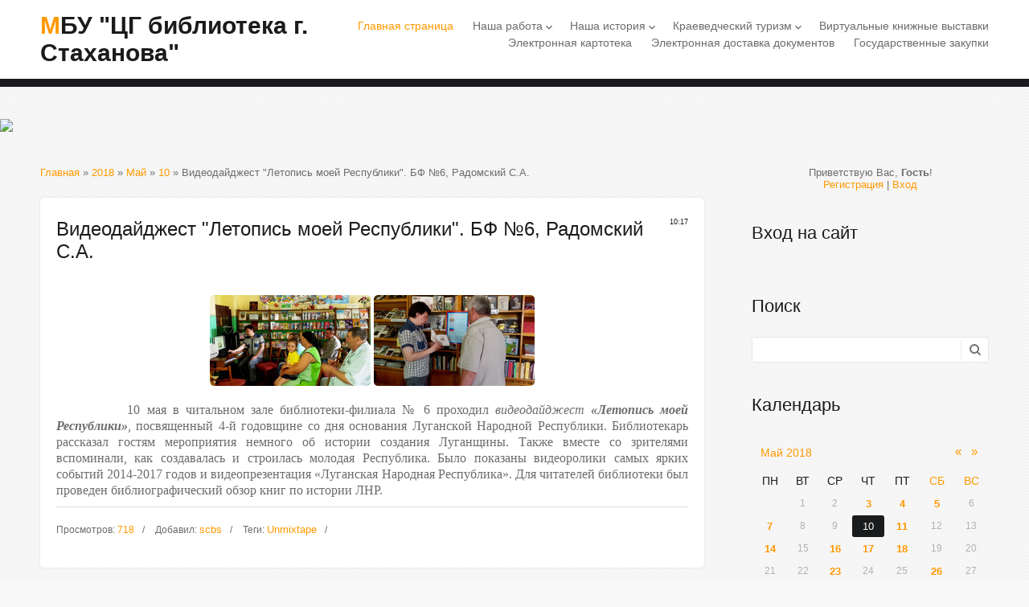

--- FILE ---
content_type: text/html; charset=UTF-8
request_url: http://scbs.org.ru/news/videodajdzhest_letopis_moej_respubliki_bf_6_radomskij_s_a/2018-05-10-2081
body_size: 9406
content:
<!DOCTYPE html>
<html id="root">
<head>
<meta charset="utf-8">
<title>Видеодайджест "Летопись моей Республики". БФ №6, Радомский С.А. - 10 Мая 2018 - МБУ &quot;ЦГ библиотека г. Стаханова&quot;</title>
<link type="text/css" rel="stylesheet" href="/_st/my.css" />
<meta name="viewport" content="width=device-width, initial-scale=1, maximum-scale=1" />
<script type="text/javascript">
 var browser = navigator.userAgent;
 var browserRegex = /(Android|BlackBerry|IEMobile|Nokia|iP(ad|hone|od)|Opera M(obi|ini))/;
 var isMobile = false;
 if(browser.match(browserRegex)) {
 isMobile = true;
 addEventListener("load", function() { setTimeout(hideURLbar, 0); }, false);
 function hideURLbar(){
 window.scrollTo(0,1);
 }
 }
 var currentPageIdTemplate = 'entry';
 var currentModuleTemplate = 'news';
 var navTitle = 'Navigation';
</script>

	<link rel="stylesheet" href="/.s/src/base.min.css?v=221108" />
	<link rel="stylesheet" href="/.s/src/layer7.min.css?v=221108" />

	<script src="/.s/src/jquery-1.12.4.min.js"></script>
	
	<script src="/.s/src/uwnd.min.js?v=221108"></script>
	<script src="//s740.ucoz.net/cgi/uutils.fcg?a=uSD&ca=2&ug=999&isp=1&r=0.854533729469033"></script>
	<link rel="stylesheet" href="/.s/src/ulightbox/ulightbox.min.css" />
	<link rel="stylesheet" href="/.s/src/social.css" />
	<script src="/.s/src/ulightbox/ulightbox.min.js"></script>
	<script>
/* --- UCOZ-JS-DATA --- */
window.uCoz = {"uLightboxType":1,"module":"news","ssid":"561630215505124730077","layerType":7,"site":{"id":"2scbs","domain":"scbs.org.ru","host":"scbs.at.ua"},"country":"US","sign":{"5458":"Следующий","7253":"Начать слайд-шоу","7251":"Запрошенный контент не может быть загружен. Пожалуйста, попробуйте позже.","7254":"Изменить размер","7252":"Предыдущий","5255":"Помощник","3125":"Закрыть","7287":"Перейти на страницу с фотографией."},"language":"ru"};
/* --- UCOZ-JS-CODE --- */

		function eRateEntry(select, id, a = 65, mod = 'news', mark = +select.value, path = '', ajax, soc) {
			if (mod == 'shop') { path = `/${ id }/edit`; ajax = 2; }
			( !!select ? confirm(select.selectedOptions[0].textContent.trim() + '?') : true )
			&& _uPostForm('', { type:'POST', url:'/' + mod + path, data:{ a, id, mark, mod, ajax, ...soc } });
		}

		function updateRateControls(id, newRate) {
			let entryItem = self['entryID' + id] || self['comEnt' + id];
			let rateWrapper = entryItem.querySelector('.u-rate-wrapper');
			if (rateWrapper && newRate) rateWrapper.innerHTML = newRate;
			if (entryItem) entryItem.querySelectorAll('.u-rate-btn').forEach(btn => btn.remove())
		}
 function uSocialLogin(t) {
			var params = {"ok":{"height":390,"width":710},"vkontakte":{"height":400,"width":790},"yandex":{"height":515,"width":870},"google":{"height":600,"width":700},"facebook":{"height":520,"width":950}};
			var ref = escape(location.protocol + '//' + ('scbs.org.ru' || location.hostname) + location.pathname + ((location.hash ? ( location.search ? location.search + '&' : '?' ) + 'rnd=' + Date.now() + location.hash : ( location.search || '' ))));
			window.open('/'+t+'?ref='+ref,'conwin','width='+params[t].width+',height='+params[t].height+',status=1,resizable=1,left='+parseInt((screen.availWidth/2)-(params[t].width/2))+',top='+parseInt((screen.availHeight/2)-(params[t].height/2)-20)+'screenX='+parseInt((screen.availWidth/2)-(params[t].width/2))+',screenY='+parseInt((screen.availHeight/2)-(params[t].height/2)-20));
			return false;
		}
		function TelegramAuth(user){
			user['a'] = 9; user['m'] = 'telegram';
			_uPostForm('', {type: 'POST', url: '/index/sub', data: user});
		}
function loginPopupForm(params = {}) { new _uWnd('LF', ' ', -250, -100, { closeonesc:1, resize:1 }, { url:'/index/40' + (params.urlParams ? '?'+params.urlParams : '') }) }
/* --- UCOZ-JS-END --- */
</script>

	<style>.UhideBlock{display:none; }</style>
	<script type="text/javascript">new Image().src = "//counter.yadro.ru/hit;noadsru?r"+escape(document.referrer)+(screen&&";s"+screen.width+"*"+screen.height+"*"+(screen.colorDepth||screen.pixelDepth))+";u"+escape(document.URL)+";"+Date.now();</script>
</head>

<body>
<!--U1AHEADER1Z-->
<header>
  <div id="header">
    <div class="wrapper">
          <div id="site-logo"><span class="site-l"><span class="site-n"><a href="http://scbs.org.ru/">МБУ &quot;ЦГ библиотека г. Стаханова&quot;</a></span></span></div>
          <nav>
           <div id="catmenu">
     	 	                               <!-- <sblock_nmenu> -->
<!-- <bc> --><div id="uNMenuDiv1" class="uMenuV"><ul class="uMenuRoot">
<li><a  href="/" ><span>Главная страница</span></a></li>
<li class="uWithSubmenu"><a  href="/index/poleznaja_informacija/0-4" ><span>Наша работа</span></a><ul>
<li><a  href="/index/plan_raboty/0-28" ><span>План работы</span></a></li>
<li><a  href="/index/rezhim_raboty_i_adresa/0-40" ><span>Режим работы и контакты</span></a></li>
<li><a  href="/index/pravila_polzovanija_bibliotekami_municipalnogo_bjudzhetnogo_uchrezhdenija_centralnaja_gorodskaja_biblioteka_g/0-51" ><span>Правила пользования библиотекой</span></a></li>
<li><a  href="/index/dlja_vas_chitateli/0-15" ><span>Список услуг для читателей</span></a></li>
<li><a  href="/index/kluby/0-43" ><span>Клубы</span></a></li>
<li><a  href="/index/kalendar_sobytij_2026/0-45" ><span>КАЛЕНДАРЬ СОБЫТИЙ 2026</span></a></li>
<li><a  href="/publ/konkursy_akcii_i_proekty/4" ><span>Конкурсы, акции и проекты</span></a></li></ul></li>
<li class="uWithSubmenu"><a  href="/index/nasha_istorija/0-5" ><span>Наша история</span></a><ul>
<li><a  href="/index/centralnaja_biblioteka/0-7" ><span>Центральная городская библиотека</span></a></li>
<li><a  href="/index/centralnaja_biblioteka_dlja_detej/0-13" ><span>Городская библиотека для детей</span></a></li>
<li><a  href="/index/o_nas/0-2" ><span>Библиотеки-филиалы</span></a></li></ul></li>
<li class="uWithSubmenu"><a  href="/index/kraevedenie/0-6" ><span>Краеведческий туризм</span></a><ul>
<li><a  href="/index/ocherk_istorii_nashego_goroda/0-10" ><span>Очерк истории нашего города</span></a></li>
<li><a  href="/publ/stakhanovskoe_dvizhenie/11" ><span>Стахановское движение</span></a></li>
<li><a  href="/load" ><span>История города в названиях улиц</span></a></li>
<li><a  href="/index/istorija_pamjatnikov_i_monumentov_goroda/0-23" ><span>История памятников и монументов</span></a></li>
<li><a  href="/index/memorialnye_i_pamjatnye_doski/0-24" target="_blank"><span>Мемориальные и памятные доски</span></a></li>
<li><a  href="/publ/1" ><span>Почетные граждане города</span></a></li>
<li><a  href="/publ/stahanov_vo_vremja_vov/12" ><span>Стаханов по время ВОВ</span></a></li>
<li><a  href="/index/podvig_i_pamjat/0-26" ><span>Подвиг и Память (Афганистан)</span></a></li>
<li><a  href="/publ/3" ><span>Литераторы края</span></a></li>
<li><a  href="/index/dvorec_quot_samolet_quot/0-46" ><span>Дворец-"самолет"</span></a></li>
<li><a  href="/index/sport_v_gorode/0-48" ><span>Спорт в городе</span></a></li>
<li><a  href="/index/100_letie_stakhanovskogo_stadiona_pobeda/0-49" ><span>100-летие Стадиона "Победа"</span></a></li>
<li><a  href="http://scbs.org.ru/publ/220_letie_v_i_dalja/13" ><span>Владимир Даль</span></a></li></ul></li>
<li><a  href="/publ/virtualnye_knizhnye_vystavki/2" ><span>Виртуальные книжные выставки</span></a></li>
<li><a  href="/board" ><span>Электронная картотека</span></a></li>
<li><a  href="/index/ehlektronnaja_dostavka_dokumentov/0-25" ><span>Электронная доставка документов</span></a></li>
<li><a  href="/publ/gosudarstvennye_zakupki/14" ><span>Государственные закупки</span></a></li></ul></div><!-- </bc> -->
<!-- </sblock_nmenu> -->
     	 	                         <div class="clr"></div>
     	 	                         </div>
          </nav>
    <div class="clr"></div>
    </div>
  </div>
</header>
<!--/U1AHEADER1Z-->
<!--U1PROMO1Z--><div id="promo">
 <a href="http://scbs.org.ru/"> <img src="http://scbs.at.ua/bez_imeni-1.png"> </a>
</div><!--/U1PROMO1Z-->
<div id="casing">
 <div class="wrapper">
 
 <!-- <middle> -->
 <div id="content" >
 <section class="module-news"><!-- <body> --><div class="breadcrumbs-wrapper">
 <div class="breadcrumbs"><a href="http://scbs.org.ru/"><!--<s5176>-->Главная<!--</s>--></a> &raquo; <a class="dateBar breadcrumb-item" href="/news/2018-00">2018</a> <span class="breadcrumb-sep">&raquo;</span> <a class="dateBar breadcrumb-item" href="/news/2018-05">Май</a> <span class="breadcrumb-sep">&raquo;</span> <a class="dateBar breadcrumb-item" href="/news/2018-05-10">10</a> &raquo; Видеодайджест "Летопись моей Республики". БФ №6, Радомский С.А.</div>
</div><hr />
<table border="0" width="100%" cellspacing="1" cellpadding="2" class="eBlock">
<tr><td width="100%"><div class="eTitle"><div style="float:right;font-size:9px;">10:17 </div>Видеодайджест "Летопись моей Республики". БФ №6, Радомский С.А.</div></td></tr>
<tr><td class="eMessage"><p style="text-align: center;"><!--IMG1--><a href="/_nw/20/55219799.jpg" class="ulightbox" target="_blank" title="Нажмите для просмотра в полном размере..."><img style="margin:0;padding:0;border:0;" src="/_nw/20/s55219799.jpg" align="" /></a><!--IMG1-->&nbsp;<!--IMG2--><a href="/_nw/20/58539820.jpg" class="ulightbox" target="_blank" title="Нажмите для просмотра в полном размере..."><img style="margin:0;padding:0;border:0;" src="/_nw/20/s58539820.jpg" align="" /></a><!--IMG2--></p>

<p style="text-align: justify;"><span style="font-size:16px;"><span style="font-family:Georgia,serif;"><span style="line-height:115%">&nbsp; &nbsp; &nbsp; &nbsp; &nbsp; &nbsp;10 мая в читальном зале библиотеки-филиала № 6 проходил<b> </b><em>видеодайджест<b> </b><strong>&laquo;Летопись моей Республики&raquo;</strong></em>, посвященный 4-й годовщине со дня основания Лyгaнcкoй Hapoднoй Pecпyблики. Библиотекарь рассказал гостям мероприятия немного об истории создания Луганщины. Также вместе со зрителями вспоминали, как создавалась и строилась молодая Республика. Было показаны видеоролики самых ярких событий 2014-2017 годов и видеопрезентация &laquo;Лyгaнcкaя Hapoднaя Pecпyбликa&raquo;. Для читателей библиотеки был проведен библиографический обзор книг по истории ЛHP.</span></span></span></p> </td></tr>
<tr><td colspan="2" class="eDetails">

<span class="e-reads"><span class="ed-title"><!--<s3177>-->Просмотров<!--</s>-->:</span> <span class="ed-value">718</span></span><span class="ed-sep"> | </span>
<span class="e-author"><span class="ed-title"><!--<s3178>-->Добавил<!--</s>-->:</span> <span class="ed-value"><a href="javascript:;" rel="nofollow" onclick="window.open('/index/8-3', 'up3', 'scrollbars=1,top=0,left=0,resizable=1,width=700,height=375'); return false;">scbs</a></span></span>
<span class="ed-sep"> | </span><span class="e-tags"><span class="ed-title"><!--<s5308>-->Теги<!--</s>-->:</span> <span class="ed-value"><noindex><a href="/search/Unmixtape/" rel="nofollow" class="eTag">Unmixtape</a></noindex></span></span>
</td></tr>
</table>
<table border="0" cellpadding="0" cellspacing="0" width="100%">
<tr><td width="60%" height="25"><!--<s5183>-->Всего комментариев<!--</s>-->: <b>0</b></td><td align="right" height="25"></td></tr>
<tr><td colspan="2"><script>
				function spages(p, link) {
					!!link && location.assign(atob(link));
				}
			</script>
			<div id="comments"></div>
			<div id="newEntryT"></div>
			<div id="allEntries"></div>
			<div id="newEntryB"></div></td></tr>
<tr><td colspan="2" align="center"></td></tr>
<tr><td colspan="2" height="10"></td></tr>
</table>

 <div align="center" class="commReg"><!--<s5237>-->Добавлять комментарии могут только зарегистрированные пользователи.<!--</s>--><br />[ <a href="/register"><!--<s3089>-->Регистрация<!--</s>--></a> | <a href="javascript:;" rel="nofollow" onclick="loginPopupForm(); return false;"><!--<s3087>-->Вход<!--</s>--></a> ]</div>

<!-- </body> --></section>
 </div>
 
 <aside>
 <div id="sidebar">
 <div class="sidebox">
 <div class="inner">
 <div style="text-align:center;"><span><!--<s5212>-->Приветствую Вас<!--</s>-->, <b>Гость</b>!</span><br>
 <a title="Регистрация" href="/register"><!--<s3089>-->Регистрация<!--</s>--></a> | <a title="Вход" href="javascript:;" rel="nofollow" onclick="loginPopupForm(); return false;"><!--<s3087>-->Вход<!--</s>--></a></div>
 </div>
 <div class="clr"></div>
 </div>
 <!--U1CLEFTER1Z-->
<!-- <block1> -->

<!-- </block1> -->

<!-- <block2> -->

<!-- </block2> -->

<!-- <block3> -->

<!-- </block3> -->

<!-- <block4> -->

<!-- </block4> -->

<!-- <block5> -->

<!-- </block5> -->

<!-- <block6> -->

<div class="sidebox"><div class="sidetitle"><span><!-- <bt> --><!--<s5158>-->Вход на сайт<!--</s>--><!-- </bt> --></span></div>
<div class="inner">
<!-- <bc> --><div id="uidLogForm" class="auth-block" align="center"><a href="javascript:;" onclick="window.open('https://login.uid.me/?site=2scbs&d=scbs.org.ru&ref='+escape(location.protocol + '//' + ('scbs.org.ru' || location.hostname) + location.pathname + ((location.hash ? ( location.search ? location.search + '&' : '?' ) + 'rnd=' + Date.now() + location.hash : ( location.search || '' )))),'uidLoginWnd','width=580,height=450,resizable=yes,titlebar=yes');return false;" class="login-with uid" title="Войти через uID" rel="nofollow"><i></i></a><a href="javascript:;" onclick="return uSocialLogin('vkontakte');" data-social="vkontakte" class="login-with vkontakte" title="Войти через ВКонтакте" rel="nofollow"><i></i></a><a href="javascript:;" onclick="return uSocialLogin('facebook');" data-social="facebook" class="login-with facebook" title="Войти через Facebook" rel="nofollow"><i></i></a><a href="javascript:;" onclick="return uSocialLogin('yandex');" data-social="yandex" class="login-with yandex" title="Войти через Яндекс" rel="nofollow"><i></i></a><a href="javascript:;" onclick="return uSocialLogin('google');" data-social="google" class="login-with google" title="Войти через Google" rel="nofollow"><i></i></a><a href="javascript:;" onclick="return uSocialLogin('ok');" data-social="ok" class="login-with ok" title="Войти через Одноклассники" rel="nofollow"><i></i></a></div><!-- </bc> -->
</div>
<div class="clr"></div>
</div>

<!-- </block6> -->

<!-- <block7> -->

<div class="sidebox"><div class="sidetitle"><span><!-- <bt> --><!--<s3163>-->Поиск<!--</s>--><!-- </bt> --></span></div>
<div class="inner">
<div align="center"><!-- <bc> -->
		<div class="searchForm">
			<form onsubmit="this.sfSbm.disabled=true" method="get" style="margin:0" action="/search/">
				<div align="center" class="schQuery">
					<input type="text" name="q" maxlength="30" size="20" class="queryField" />
				</div>
				<div align="center" class="schBtn">
					<input type="submit" class="searchSbmFl" name="sfSbm" value="Найти" />
				</div>
				<input type="hidden" name="t" value="0">
			</form>
		</div><!-- </bc> --></div>
</div>
<div class="clr"></div>
</div>

<!-- </block7> -->

<!-- <block8> -->

<!-- </block8> -->

<!-- <block9> -->

<div class="sidebox"><div class="sidetitle"><span><!-- <bt> --><!--<s5171>-->Календарь<!--</s>--><!-- </bt> --></span></div>
<div class="inner">
<div align="center"><!-- <bc> -->
		<table border="0" cellspacing="1" cellpadding="2" class="calTable">
			<tr><td align="center" class="calMonth" colspan="7"><a title="Апрель 2018" class="calMonthLink cal-month-link-prev" rel="nofollow" href="/news/2018-04">&laquo;</a>&nbsp; <a class="calMonthLink cal-month-current" rel="nofollow" href="/news/2018-05">Май 2018</a> &nbsp;<a title="Июнь 2018" class="calMonthLink cal-month-link-next" rel="nofollow" href="/news/2018-06">&raquo;</a></td></tr>
		<tr>
			<td align="center" class="calWday">Пн</td>
			<td align="center" class="calWday">Вт</td>
			<td align="center" class="calWday">Ср</td>
			<td align="center" class="calWday">Чт</td>
			<td align="center" class="calWday">Пт</td>
			<td align="center" class="calWdaySe">Сб</td>
			<td align="center" class="calWdaySu">Вс</td>
		</tr><tr><td>&nbsp;</td><td align="center" class="calMday">1</td><td align="center" class="calMday">2</td><td align="center" class="calMdayIs"><a class="calMdayLink" href="/news/2018-05-03" title="2 Сообщений">3</a></td><td align="center" class="calMdayIs"><a class="calMdayLink" href="/news/2018-05-04" title="1 Сообщений">4</a></td><td align="center" class="calMdayIs"><a class="calMdayLink" href="/news/2018-05-05" title="1 Сообщений">5</a></td><td align="center" class="calMday">6</td></tr><tr><td align="center" class="calMdayIs"><a class="calMdayLink" href="/news/2018-05-07" title="6 Сообщений">7</a></td><td align="center" class="calMday">8</td><td align="center" class="calMday">9</td><td align="center" class="calMdayIsA"><a class="calMdayLink" href="/news/2018-05-10" title="3 Сообщений">10</a></td><td align="center" class="calMdayIs"><a class="calMdayLink" href="/news/2018-05-11" title="1 Сообщений">11</a></td><td align="center" class="calMday">12</td><td align="center" class="calMday">13</td></tr><tr><td align="center" class="calMdayIs"><a class="calMdayLink" href="/news/2018-05-14" title="1 Сообщений">14</a></td><td align="center" class="calMday">15</td><td align="center" class="calMdayIs"><a class="calMdayLink" href="/news/2018-05-16" title="3 Сообщений">16</a></td><td align="center" class="calMdayIs"><a class="calMdayLink" href="/news/2018-05-17" title="3 Сообщений">17</a></td><td align="center" class="calMdayIs"><a class="calMdayLink" href="/news/2018-05-18" title="2 Сообщений">18</a></td><td align="center" class="calMday">19</td><td align="center" class="calMday">20</td></tr><tr><td align="center" class="calMday">21</td><td align="center" class="calMday">22</td><td align="center" class="calMdayIs"><a class="calMdayLink" href="/news/2018-05-23" title="1 Сообщений">23</a></td><td align="center" class="calMday">24</td><td align="center" class="calMday">25</td><td align="center" class="calMdayIs"><a class="calMdayLink" href="/news/2018-05-26" title="2 Сообщений">26</a></td><td align="center" class="calMday">27</td></tr><tr><td align="center" class="calMday">28</td><td align="center" class="calMday">29</td><td align="center" class="calMday">30</td><td align="center" class="calMday">31</td></tr></table><!-- </bc> --></div>
</div>
<div class="clr"></div>
</div>

<!-- </block9> -->

<!-- <block1185> -->
<div class="sidebox"><div class="sidetitle"><span><!-- <bt> -->&quot;Пушкинская карта&quot;<!-- </bt> --></span></div>
<div class="inner">
<!-- <bc> --><a href="https://пушка.рф/"> <img src="https://пушка.рф/static/images/p-desktop-x2.png" width="300" height="300"> </a><!-- </bc> -->
</div>
<div class="clr"></div>
</div>
<!-- </block1185> -->

<!-- <block2160> -->
<div class="sidebox"><div class="sidetitle"><span><!-- <bt> -->НЭБ &quot;Свет&quot;<!-- </bt> --></span></div>
<div class="inner">
<!-- <bc> --><a href="https://svet.rsl.ru/"> <img src="http://scbs.org.ru/16x9_banner_biblioteki_3V.jpg" width="300"> </a><!-- </bc> -->
</div>
<div class="clr"></div>
</div>
<!-- </block2160> -->

<!-- <block10> -->
<div class="sidebox"><div class="sidetitle"><span><!-- <bt> --><!--<s5347>-->Архив записей<!--</s>--><!-- </bt> --></span></div>
<div class="inner">
<!-- <bc> --><ul class="archUl"><li class="archLi"><a class="archLink" href="/news/2014-04">2014 Апрель</a></li><li class="archLi"><a class="archLink" href="/news/2014-05">2014 Май</a></li><li class="archLi"><a class="archLink" href="/news/2014-06">2014 Июнь</a></li><li class="archLi"><a class="archLink" href="/news/2014-07">2014 Июль</a></li><li class="archLi"><a class="archLink" href="/news/2014-08">2014 Август</a></li><li class="archLi"><a class="archLink" href="/news/2014-09">2014 Сентябрь</a></li><li class="archLi"><a class="archLink" href="/news/2014-10">2014 Октябрь</a></li><li class="archLi"><a class="archLink" href="/news/2014-11">2014 Ноябрь</a></li><li class="archLi"><a class="archLink" href="/news/2014-12">2014 Декабрь</a></li><li class="archLi"><a class="archLink" href="/news/2015-01">2015 Январь</a></li><li class="archLi"><a class="archLink" href="/news/2015-02">2015 Февраль</a></li><li class="archLi"><a class="archLink" href="/news/2015-03">2015 Март</a></li><li class="archLi"><a class="archLink" href="/news/2015-04">2015 Апрель</a></li><li class="archLi"><a class="archLink" href="/news/2015-05">2015 Май</a></li><li class="archLi"><a class="archLink" href="/news/2015-06">2015 Июнь</a></li><li class="archLi"><a class="archLink" href="/news/2015-07">2015 Июль</a></li><li class="archLi"><a class="archLink" href="/news/2015-08">2015 Август</a></li><li class="archLi"><a class="archLink" href="/news/2015-09">2015 Сентябрь</a></li><li class="archLi"><a class="archLink" href="/news/2015-10">2015 Октябрь</a></li><li class="archLi"><a class="archLink" href="/news/2015-11">2015 Ноябрь</a></li><li class="archLi"><a class="archLink" href="/news/2015-12">2015 Декабрь</a></li><li class="archLi"><a class="archLink" href="/news/2016-01">2016 Январь</a></li><li class="archLi"><a class="archLink" href="/news/2016-02">2016 Февраль</a></li><li class="archLi"><a class="archLink" href="/news/2016-03">2016 Март</a></li><li class="archLi"><a class="archLink" href="/news/2016-04">2016 Апрель</a></li><li class="archLi"><a class="archLink" href="/news/2016-05">2016 Май</a></li><li class="archLi"><a class="archLink" href="/news/2016-06">2016 Июнь</a></li><li class="archLi"><a class="archLink" href="/news/2016-07">2016 Июль</a></li><li class="archLi"><a class="archLink" href="/news/2016-08">2016 Август</a></li><li class="archLi"><a class="archLink" href="/news/2016-09">2016 Сентябрь</a></li><li class="archLi"><a class="archLink" href="/news/2016-10">2016 Октябрь</a></li><li class="archLi"><a class="archLink" href="/news/2016-11">2016 Ноябрь</a></li><li class="archLi"><a class="archLink" href="/news/2016-12">2016 Декабрь</a></li><li class="archLi"><a class="archLink" href="/news/2017-01">2017 Январь</a></li><li class="archLi"><a class="archLink" href="/news/2017-02">2017 Февраль</a></li><li class="archLi"><a class="archLink" href="/news/2017-03">2017 Март</a></li><li class="archLi"><a class="archLink" href="/news/2017-04">2017 Апрель</a></li><li class="archLi"><a class="archLink" href="/news/2017-05">2017 Май</a></li><li class="archLi"><a class="archLink" href="/news/2017-06">2017 Июнь</a></li><li class="archLi"><a class="archLink" href="/news/2017-07">2017 Июль</a></li><li class="archLi"><a class="archLink" href="/news/2017-08">2017 Август</a></li><li class="archLi"><a class="archLink" href="/news/2017-09">2017 Сентябрь</a></li><li class="archLi"><a class="archLink" href="/news/2017-10">2017 Октябрь</a></li><li class="archLi"><a class="archLink" href="/news/2017-11">2017 Ноябрь</a></li><li class="archLi"><a class="archLink" href="/news/2017-12">2017 Декабрь</a></li><li class="archLi"><a class="archLink" href="/news/2018-01">2018 Январь</a></li><li class="archLi"><a class="archLink" href="/news/2018-02">2018 Февраль</a></li><li class="archLi"><a class="archLink" href="/news/2018-03">2018 Март</a></li><li class="archLi"><a class="archLink" href="/news/2018-04">2018 Апрель</a></li><li class="archLi"><a class="archLink" href="/news/2018-05">2018 Май</a></li><li class="archLi"><a class="archLink" href="/news/2018-06">2018 Июнь</a></li><li class="archLi"><a class="archLink" href="/news/2018-07">2018 Июль</a></li><li class="archLi"><a class="archLink" href="/news/2018-08">2018 Август</a></li><li class="archLi"><a class="archLink" href="/news/2018-09">2018 Сентябрь</a></li><li class="archLi"><a class="archLink" href="/news/2018-10">2018 Октябрь</a></li><li class="archLi"><a class="archLink" href="/news/2018-11">2018 Ноябрь</a></li><li class="archLi"><a class="archLink" href="/news/2018-12">2018 Декабрь</a></li><li class="archLi"><a class="archLink" href="/news/2019-01">2019 Январь</a></li><li class="archLi"><a class="archLink" href="/news/2019-02">2019 Февраль</a></li><li class="archLi"><a class="archLink" href="/news/2019-03">2019 Март</a></li><li class="archLi"><a class="archLink" href="/news/2019-04">2019 Апрель</a></li><li class="archLi"><a class="archLink" href="/news/2019-05">2019 Май</a></li><li class="archLi"><a class="archLink" href="/news/2019-06">2019 Июнь</a></li><li class="archLi"><a class="archLink" href="/news/2019-07">2019 Июль</a></li><li class="archLi"><a class="archLink" href="/news/2019-08">2019 Август</a></li><li class="archLi"><a class="archLink" href="/news/2019-09">2019 Сентябрь</a></li><li class="archLi"><a class="archLink" href="/news/2019-10">2019 Октябрь</a></li><li class="archLi"><a class="archLink" href="/news/2019-11">2019 Ноябрь</a></li><li class="archLi"><a class="archLink" href="/news/2019-12">2019 Декабрь</a></li><li class="archLi"><a class="archLink" href="/news/2020-01">2020 Январь</a></li><li class="archLi"><a class="archLink" href="/news/2020-02">2020 Февраль</a></li><li class="archLi"><a class="archLink" href="/news/2020-03">2020 Март</a></li><li class="archLi"><a class="archLink" href="/news/2020-05">2020 Май</a></li><li class="archLi"><a class="archLink" href="/news/2020-06">2020 Июнь</a></li><li class="archLi"><a class="archLink" href="/news/2020-07">2020 Июль</a></li><li class="archLi"><a class="archLink" href="/news/2020-08">2020 Август</a></li><li class="archLi"><a class="archLink" href="/news/2020-09">2020 Сентябрь</a></li><li class="archLi"><a class="archLink" href="/news/2020-10">2020 Октябрь</a></li><li class="archLi"><a class="archLink" href="/news/2020-11">2020 Ноябрь</a></li><li class="archLi"><a class="archLink" href="/news/2020-12">2020 Декабрь</a></li><li class="archLi"><a class="archLink" href="/news/2021-01">2021 Январь</a></li><li class="archLi"><a class="archLink" href="/news/2021-02">2021 Февраль</a></li><li class="archLi"><a class="archLink" href="/news/2021-03">2021 Март</a></li><li class="archLi"><a class="archLink" href="/news/2021-04">2021 Апрель</a></li><li class="archLi"><a class="archLink" href="/news/2021-05">2021 Май</a></li><li class="archLi"><a class="archLink" href="/news/2021-06">2021 Июнь</a></li><li class="archLi"><a class="archLink" href="/news/2021-07">2021 Июль</a></li><li class="archLi"><a class="archLink" href="/news/2021-08">2021 Август</a></li><li class="archLi"><a class="archLink" href="/news/2021-09">2021 Сентябрь</a></li><li class="archLi"><a class="archLink" href="/news/2021-10">2021 Октябрь</a></li><li class="archLi"><a class="archLink" href="/news/2021-11">2021 Ноябрь</a></li><li class="archLi"><a class="archLink" href="/news/2021-12">2021 Декабрь</a></li><li class="archLi"><a class="archLink" href="/news/2022-01">2022 Январь</a></li><li class="archLi"><a class="archLink" href="/news/2022-02">2022 Февраль</a></li><li class="archLi"><a class="archLink" href="/news/2022-03">2022 Март</a></li><li class="archLi"><a class="archLink" href="/news/2022-04">2022 Апрель</a></li><li class="archLi"><a class="archLink" href="/news/2022-05">2022 Май</a></li><li class="archLi"><a class="archLink" href="/news/2022-06">2022 Июнь</a></li><li class="archLi"><a class="archLink" href="/news/2022-07">2022 Июль</a></li><li class="archLi"><a class="archLink" href="/news/2022-08">2022 Август</a></li><li class="archLi"><a class="archLink" href="/news/2022-09">2022 Сентябрь</a></li><li class="archLi"><a class="archLink" href="/news/2022-10">2022 Октябрь</a></li><li class="archLi"><a class="archLink" href="/news/2022-11">2022 Ноябрь</a></li><li class="archLi"><a class="archLink" href="/news/2022-12">2022 Декабрь</a></li><li class="archLi"><a class="archLink" href="/news/2023-01">2023 Январь</a></li><li class="archLi"><a class="archLink" href="/news/2023-02">2023 Февраль</a></li><li class="archLi"><a class="archLink" href="/news/2023-03">2023 Март</a></li><li class="archLi"><a class="archLink" href="/news/2023-04">2023 Апрель</a></li><li class="archLi"><a class="archLink" href="/news/2023-05">2023 Май</a></li><li class="archLi"><a class="archLink" href="/news/2023-06">2023 Июнь</a></li><li class="archLi"><a class="archLink" href="/news/2023-07">2023 Июль</a></li><li class="archLi"><a class="archLink" href="/news/2023-08">2023 Август</a></li><li class="archLi"><a class="archLink" href="/news/2023-09">2023 Сентябрь</a></li><li class="archLi"><a class="archLink" href="/news/2023-10">2023 Октябрь</a></li><li class="archLi"><a class="archLink" href="/news/2023-11">2023 Ноябрь</a></li><li class="archLi"><a class="archLink" href="/news/2023-12">2023 Декабрь</a></li><li class="archLi"><a class="archLink" href="/news/2024-01">2024 Январь</a></li><li class="archLi"><a class="archLink" href="/news/2024-02">2024 Февраль</a></li><li class="archLi"><a class="archLink" href="/news/2024-03">2024 Март</a></li><li class="archLi"><a class="archLink" href="/news/2024-04">2024 Апрель</a></li><li class="archLi"><a class="archLink" href="/news/2024-05">2024 Май</a></li><li class="archLi"><a class="archLink" href="/news/2024-06">2024 Июнь</a></li><li class="archLi"><a class="archLink" href="/news/2024-07">2024 Июль</a></li><li class="archLi"><a class="archLink" href="/news/2024-08">2024 Август</a></li><li class="archLi"><a class="archLink" href="/news/2024-09">2024 Сентябрь</a></li><li class="archLi"><a class="archLink" href="/news/2024-10">2024 Октябрь</a></li><li class="archLi"><a class="archLink" href="/news/2024-11">2024 Ноябрь</a></li><li class="archLi"><a class="archLink" href="/news/2024-12">2024 Декабрь</a></li><li class="archLi"><a class="archLink" href="/news/2025-01">2025 Январь</a></li><li class="archLi"><a class="archLink" href="/news/2025-02">2025 Февраль</a></li><li class="archLi"><a class="archLink" href="/news/2025-03">2025 Март</a></li><li class="archLi"><a class="archLink" href="/news/2025-04">2025 Апрель</a></li><li class="archLi"><a class="archLink" href="/news/2025-05">2025 Май</a></li><li class="archLi"><a class="archLink" href="/news/2025-06">2025 Июнь</a></li><li class="archLi"><a class="archLink" href="/news/2025-07">2025 Июль</a></li><li class="archLi"><a class="archLink" href="/news/2025-08">2025 Август</a></li><li class="archLi"><a class="archLink" href="/news/2025-09">2025 Сентябрь</a></li><li class="archLi"><a class="archLink" href="/news/2025-10">2025 Октябрь</a></li><li class="archLi"><a class="archLink" href="/news/2025-11">2025 Ноябрь</a></li><li class="archLi"><a class="archLink" href="/news/2025-12">2025 Декабрь</a></li><li class="archLi"><a class="archLink" href="/news/2026-01">2026 Январь</a></li></ul>
<script type="text/javascript"> 
$("ul.archUl li").hide(); 
$("ul.archUl li:first, .archUl li:eq(1), .archUl li:eq(2), .archUl li:eq(3), .archUl li:eq(4)").show(); 
 $("ul.archUl").after('<br><center><a style="margin-top:3px;" id="thisArh" href="javascript:showArh();">Показать весь архив</a></center>'); 

function showArh(){ 
$("ul.archUl li").show(); 
$("#thisArh").attr({href: 'javascript:hideArh()'}); $("#thisArh").text('Скрыть архив'); 
}; 
function hideArh(){ 
$(".archUl li").hide(); 
$(".archUl li:first, .archUl li:eq(1), .archUl li:eq(2), .archUl li:eq(3), .archUl li:eq(4)").show(); 
$("#thisArh").attr('href', 'javascript:showArh()'); $("#thisArh").text('Показать весь архив'); 
}; 
</script><!-- </bc> -->
</div>
<div class="clr"></div>
</div>
<!-- </block10> -->

<!-- <block6580> -->
<div class="sidebox"><div class="sidetitle"><span><!-- <bt> -->Викторины<!-- </bt> --></span></div>
<div class="inner">
<!-- <bc> --><br> 
<br> <a href="https://learningapps.org/watch?v=prfvrz3ba20">Библиотечный диктант</a>
<br>
<br> <a href="https://learningapps.org/watch?app=24104376">Родная речь - Отечеству основа</a>
<br>
<br> <a href="https://learningapps.org/watch?v=ptpnuhpx320">История книгопечатания</a><!-- </bc> -->
</div>
<div class="clr"></div>
</div>
<!-- </block6580> -->

<!-- <block11> -->

<!-- </block11> -->

<!-- <block12> -->

<!-- </block12> -->

<!-- <block1574> -->
<div class="sidebox"><div class="sidetitle"><span><!-- <bt> -->Полезные ссылки<!-- </bt> --></span></div>
<div class="inner">
<!-- <bc> --><!--<s1546>--><ul class="uz">
<li class="menus"><a href="https://stakhanov.su/" target="_blank" class="noun" title="АдминистрацияСтаханов">Администрация г. Стаханова</a></li>
<li class="menus"><a href="http://главалнр.рф" target="_blank" class="noun" title="ГлаваЛНР">Глава Луганской Народной Республики</a></li>
<li class="menus"><a href="https://sovminlnr.ru/" target="_blank" class="noun" title="ПравительствоЛНР">Правительство Луганской Народной Республики</a></li>
<li class="menus"><a href="https://nslnr.su/" target="_blank" class="noun" title="НародныйСоветЛНР">Народный Совет Луганской Народной Республики</a></li>
</ul><!--</s>--><!-- </bc> -->
</div>
<div class="clr"></div>
</div>
<!-- </block1574> -->

<!-- <block13> -->
<div class="sidebox"><div class="sidetitle"><span><!-- <bt> -->Мы в соцсетях<!-- </bt> --></span></div>
<div class="inner">
<!-- <bc> --><!--<s1546>--><ul class="uz">
<li class="menus"><a href="https://vk.com/stahanovcbs" target="_blank" class="noun" title="StahanovBooks">"Вконтакте" Центральной городской библиотеки</a></li>
<li class="menus"><a href="http://ok.ru/stahanovcbs" target="_blank" class="noun" title="Одноклассники">"Одноклассники" Центральной городской библиотеки</a></li>
<li class="menus"><a href="https://vk.com/child_library" target="_blank" class="noun" title="Вконтакте">"Вконтакте" Городской библиотеки для детей</a></li>
<li class="menus"><a href="https://ok.ru/profile/572385050269" target="_blank" class="noun" title="Одноклассники">"Одноклассники" Городской библиотеки для детей</a></li>
<li class="menus"><a href="https://vk.com/bibliotekafilial1" target="_blank" class="noun" title="Вконтакте">"Вконтакте" Библиотеки-филиала №1</a></li>
<li class="menus"><a href="https://ok.ru/biblioteka.filial1stakhanov" target="_blank" class="noun" title="Одноклассники">"Одноклассники" Библиотеки-филиала №1</a></li>
<li class="menus"><a href="https://vk.com/club180643390" target="_blank" class="noun" title="Вконтакте">"Вконтакте" Библиотеки-филиала №2</a></li>
<li class="menus"><a href="https://vk.com/public180583550" target="_blank" class="noun" title="Вконтакте">"Вконтакте" Библиотеки-филиала №3</a></li>
<li class="menus"><a href="https://vk.com/club180636816" target="_blank" class="noun" title="Вконтакте">"Вконтакте" Библиотеки-филиала №5</a></li>
<li class="menus"><a href="https://ok.ru/profile/578164022475" target="_blank" class="noun" title="Одноклассники">"Одноклассники" Библиотеки-филиала №5</a></li>
<li class="menus"><a href="https://vk.com/bibfilial6" target="_blank" class="noun" title="Вконтакте">"Вконтакте" Библиотеки-филиала №6</a></li>
<li class="menus"><a href="https://ok.ru/filial6" target="_blank" class="noun" title="Одноклассники">"Одноклассники" Библиотеки-филиала №6</a></li>
</ul><!--</s>--><!-- </bc> -->
</div>
<div class="clr"></div>
</div>
<!-- </block13> -->

<!-- <block506> -->

<!-- </block506> -->

<!-- <block324> -->

<!-- </block324> -->
<!--/U1CLEFTER1Z-->
 </div>
 </aside>
 
 <!-- </middle> -->
 <div class="clr"></div>
 
 </div>
</div>
<!--U1BFOOTER1Z--><footer>
 <div id="footer">
 <div class="wrapper">
 <div class="foot-l">
 <!-- <copy> -->МБУ "ЦГ библиотека г. Стаханова"; 2026<!-- </copy> -->. <!-- "' --><span class="pbpCp755">Хостинг от <a href="https://www.ucoz.ru/">uCoz</a></span><!-- Yandex.Metrika informer --> <a href="https://metrika.yandex.ru/stat/?id=105966975&amp;from=informer" target="_blank" rel="nofollow">     <img src="https://informer.yandex.ru/informer/105966975/3_1_FFFFFFFF_EFEFEFFF_0_pageviews"          style="width:88px; height:31px; border:0;"          alt="Яндекс.Метрика"          title="Яндекс.Метрика: данные за сегодня (просмотры, визиты и уникальные посетители)"         class="ym-advanced-informer" data-cid="105966975" data-lang="ru"/> </a> <!-- /Yandex.Metrika informer -->  <!-- Yandex.Metrika counter --> <script type="text/javascript">     (function(m,e,t,r,i,k,a){         m[i]=m[i]||function(){(m[i].a=m[i].a||[]).push(arguments)};         m[i].l=1*new Date();         for (var j = 0; j < document.scripts.length; j++) {if (document.scripts[j].src === r) { return; }}         k=e.createElement(t),a=e.getElementsByTagName(t)[0],k.async=1,k.src=r,a.parentNode.insertBefore(k,a)     })(window, document,'script','https://mc.yandex.ru/metrika/tag.js?id=105966975', 'ym');      ym(105966975, 'init', {ssr:true, clickmap:true, params: {__ym: {isFromApi: 'yesIsFromApi'}}, accurateTrackBounce:true, trackLinks:true}); </script> <noscript><div><img src="https://mc.yandex.ru/watch/105966975" style="position:absolute; left:-9999px;" alt="" /></div></noscript> <!-- /Yandex.Metrika counter -->   
 </div>
 <div class="foot-r">
 <div id="soc-box">

 </div>
 </div>
 <div class="clr"></div>
 </div>
 </div>
</footer><!--/U1BFOOTER1Z-->
<script type="text/javascript" src="/.s/t/1705/ui.js"></script>

</body>
</html>
<!-- 0.15639 (s740) -->

--- FILE ---
content_type: text/css
request_url: http://scbs.org.ru/_st/my.css
body_size: 10118
content:
@import url('https://fonts.googleapis.com/css?family=Material+Icons');body{background:#f8f8f8 url(/.s/t/1705/pattern.png);margin:0;padding:0;font-size:13px;font-family:Tahoma,Geneva,sans-serif;color:#6c6c6c;min-height:100vh;display:flex;flex-direction:column}
footer{flex:0 0 auto}
#casing{flex:1 0 auto}
*{box-sizing:border-box}
table{font-size:100%}
img,form{border:0;margin:0}
object,embed,iframe{max-width:100%}
a,input{outline:0}
a{color:#f90;font-size:13px;text-decoration:none}
a:hover{text-decoration:underline}
h1,h2,h3,h4,h5,h6{font-weight:normal;margin:5px 0;padding:0}
h1,h1 a{font-size:26px}
h2,h2 a{font-size:21px}
h3,h3 a{font-size:19px}
h4,h4 a{font-size:17px}
h5,h5 a{font-size:15px}
h6,h6 a{font-size:13px}
ul{list-style:square}
hr{clear:both;border:0;padding:10px 0 0;margin:0 0 10px}
input[type="checkbox"]{vertical-align:middle}
.clr{clear:both}
.wrapper{margin:0 auto}
.myWinCont img {max-width:initial;}
.myWinCont input.commFl{width: auto;}
#header{background:#fff;padding:15px 0;border-bottom:10px solid #1a1b1d}
#site-logo{float:left;max-width:30%}
.site-n,.site-n a{display:inline-block;font-size:30px;color:#1a1b1d;font-weight:bold}
.site-n a:first-letter {color:#f90}
.site-n a:hover{text-decoration:none}
#catmenu{float:right;width:69%;text-align:right;padding:9px 0 0}
#catmenu .nav-head{display:none}
#catmenu ul,#catmenu li{margin:0;padding:0;list-style:none}
#catmenu li{display:inline-block;padding:0 0 5px 20px}
#catmenu li.item-parent{position:relative;padding-right:10px}
#catmenu li a{position:relative;display:inline-block;font-size:14px;padding:0;color:#6c6c6c}
#catmenu li>a:hover,#catmenu li>a.current-item{text-decoration:none;color:#f90}
#catmenu ul ul{display:none;padding:7px 10px;background:#1a1b1d;position:absolute;width:180px;top:25px;left:0;z-index:200;-moz-border-radius:3px;-webkit-border-radius:3px;border-radius:3px}
#catmenu li li{float:none;padding:0;display:block;text-align:left;height:auto;border:0}
#catmenu li li a{display:block;float:none;height:auto;background:0;border:0;text-transform:none;line-height:normal;padding:5px;font-size:11px;color:#f90}
#catmenu li li>a.current-item,#catmenu li li>a:hover{height:auto;color:#fff;border:0;line-height:normal}
#catmenu li li.item-parent>a:after{content:"\203a";font-size:14px;font-family:Tahoma,Geneva,sans-serif;display:block;width:5px;position:absolute;height:5px;top:2px;left:auto;right:5px}
#catmenu ul ul ul{left:176px;top:1px;z-index:220}
#catmenu li li:first-child{position:relative}
#catmenu li li:first-child:before{content:"";position:absolute;left:20px;top:-12px;border-bottom:5px solid #1a1b1d;border-left:5px solid transparent;border-right:5px solid transparent}
#catmenu li li li:first-child:before{left:-20px;top:-2px;border-bottom:5px solid transparent;border-right:5px solid #1a1b1d;border-top:5px solid transparent}
#promo{padding:40px 0 0}
.promo-i{height:450px;line-height:450px;background:url(/.s/t/1705/promo.jpg) 0 0 no-repeat;background-size:cover;-moz-box-shadow:0 0 3px 0 #ddd;-webkit-box-shadow:0 0 3px 0 #ddd;box-shadow:0 0 3px 0 #ddd}
.promo-cap{display:inline-block;width:100%;padding:25px 0;line-height:normal;vertical-align:middle;background:#fff;background:rgba(255,255,255,.8);text-align:center;color:#1a1b1d}
.promo-ttl{font-size:32px;font-weight:bold;text-transform:uppercase;padding:0 20px 5px}
.promo-ds{font-size:22px;padding:0 20px 15px}
.promo-sds{font-size:15px;padding:0 20px;font-style:italic}
#casing{padding:40px 0}
#content{float:left;width:70%}
#content fieldset{background:#fff;border:1px solid #e6e6e6;padding:20px;margin:10px 0;-moz-border-radius:5px;-webkit-border-radius:5px;border-radius:5px}
#content fieldset legend{background:#fff;border-top:1px solid #e6e6e6;padding:5px 10px;-moz-border-radius:5px;-webkit-border-radius:5px;border-radius:5px}
#content .calTable{margin:0 0 20px}
#content .calTable td{padding:12px}

.eBlock{
 margin: 0 0 30px;
 padding: 20px;
 border-spacing: 0;
 background: #fff;
 -moz-border-radius: 5px;
 -webkit-border-radius: 5px;
 border-radius: 5px;
 -moz-box-shadow: 0 0 3px 0 #ddd;
 -webkit-box-shadow: 0 0 3px 0 #ddd;
 box-shadow: 0 0 3px 0 #ddd
}
.goods-list .list-item {
 background: #fff;
 border-radius: 16px;
}
.product-card .product-tail { background-color:#ffffff; }
.eBlock+br{display:none}
.eBlock+table{margin:0;padding:20px;border-spacing:0;background:#fff;-moz-border-radius:5px;-webkit-border-radius:5px;border-radius:5px;-moz-box-shadow:0 0 3px 0 #ddd;-webkit-box-shadow:0 0 3px 0 #ddd;box-shadow:0 0 3px 0 #ddd}
.eBlock+table td[width="60%"]{font-size:18px;padding:0 0 20px;color:#1a1b1d}
.eBlock td{padding:5px 0 !important}
.eTitle,.eBlock .eTitle,.eBlock td.eTitle{padding:0 0 20px !important;font-size:24px;color:#1a1b1d}
.module-tests .eTitle{border-bottom:0;margin-bottom:0 !important}
.module-tests .eMessage{padding-bottom:20px !important;border-bottom:1px solid #ddd}
.module-tests #testBlockD .eMessage{border-bottom:0}
.eTitle a{color:#1a1b1d;padding:0 0 20px !important;margin:0 0 20px !important;font-size:24px;transition:all .3s}
.eTitle a:hover{color:#f90;text-decoration:none}
.eDetails,.eDetails1,.eDetails2,.eBlock td.eDetails,.eBlock td.eDetails1,.eBlock td.eDetails2{clear:both;font-size:12px;padding:20px 0 !important;border-top:1px solid #ddd}
.ed-value{color:#f90}
.e-reads,.e-loads,.e-author,.e-date,.e-rating,.e-add,.e-tags{padding:0 10px 0 0}
.e-reads:after,.e-loads:after,.e-author:after,.e-date:after,.e-rating:after,.e-add:after,.e-tags:after{content:'\002F';padding:0 0 0 10px}
.e-category+span+span:before{content:'\002F';padding:0 10px}
.ed-sep{display:none}
.sidebox .answer{padding:5px 0 0 0;font-size:13px}
.eMessage img,.eText img,.module-video img{max-width:100%}
#message.wysibb-texarea{border-color:transparent !important}
.pollQue,.pollAns,.pollLnk a,.pollTot{font-size:13px !important}
.eBlock td.eMessage,.eBlock td.eText,.eMessage,.eText{word-break:break-word;line-height:150%}
.eMessage img,.eText img{max-width:100%;margin:10px 0 !important;-moz-border-radius:5px;-webkit-border-radius:5px;border-radius:5px}
.eMessage p,.eText p{font-family: Verdana, sans-serif;margin:0;padding:0 0 5px 0}
.entryReadAll{display:none}
.catPages1,.plist,.pagesBlockuz2{display:block;padding:10px 0 0}
.pagesBlockuz1 b,.pagesBlockuz2 b,#pagesBlock1 b,#pagesBlock2 b,.plist b,.pagesBlockuz b,.pagesBottom b,.pagesBlockuz1 a:hover,.pagesBlockuz2 a:hover,#pagesBlock1 a:hover,#pagesBlock2 a:hover,.plist a:hover,.pagesBlockuz a:hover,.pagesBottom a:hover{display:inline-block;min-width:7px;padding:5px 8px;font-weight:normal;color:#fff;background:#f90;font-size:12px;-moz-border-radius:3px;-webkit-border-radius:3px;border-radius:3px;transition:all .3s}
.pagesBlockuz1 a,.pagesBlockuz2 a,#pagesBlock1 a,#pagesBlock2 a,.plist a,.pagesBlockuz a,.pagesBottom a{display:inline-block;min-width:7px;padding:5px 8px;text-decoration:none;font-size:12px;color:#1a1b1d}
.pagesBlockuz1 a:hover,.pagesBlockuz2 a:hover,#pagesBlock1 a:hover,#pagesBlock2 a:hover,.plist a:hover{text-decoration:none}
.cBlock1,.cBlock2{background:#fff;padding:5px !important;margin:0 !important;border-bottom:1px solid #e6e6e6}
#content .cBlock1,#content .cBlock2{padding:0 0 10px !important;background:0;margin:5px 0 0 !important;color:#6c6c6c}
.commTable{margin:40px 0 0;padding:20px;border-spacing:0;background:#fff;-moz-border-radius:5px;-webkit-border-radius:5px;border-radius:5px;-moz-box-shadow:0 0 3px 0 #ddd;-webkit-box-shadow:0 0 3px 0 #ddd;box-shadow:0 0 3px 0 #ddd}
.cMessage{font-size:13px;line-height:130%}
.cTop{padding:0 0 15px 0;font-size:12px;color:#f90}
.cTop *{font-weight:normal}
.cAnswer{padding:0 0 0 20px;margin:10px 0 0 45px;border-left:3px solid #f90;font-size:13px;color:#1a1b1d}
.commTd1{padding:5px 2px;width:140px}
input.commFl{width:100%}
textarea.commFl{width:100%}
.eAttach{margin:10px 0;color:#666;padding:0 0 0 15px;background:url(/.s/t/1705/attach.gif) 0 36% no-repeat}
.eRating{font-size:8pt}
.manTdError,.commError{color:red}
.commReg{padding:10px 0;text-align:center}
a.groupModer:link,a.groupModer:visited,a.groupModer:hover{color:blue}
a.groupAdmin:link,a.groupAdmin:visited,a.groupAdmin:hover{color:red}
a.groupVerify:link,a.groupVerify:visited,a.groupVerify:hover{color:green}
.replaceTable{font-size:12px;padding:20px;border:1px solid #e6e6e6;background:#fff;-moz-border-radius:5px;-webkit-border-radius:5px;border-radius:5px}
.legendTd{font-size:8pt}
.outputPM{border:1px dashed #ddd;margin:4px 0 4px 30px}
.inputPM{border:1px dashed #447e18;margin:4px 0}
.module-dir .catsTd,.module-board .catsTd,.module-faq .fastLink{padding:3px 0}
#content form[action$="search/"] table td{white-space:normal !important}
.popupbody div[align="center"],.module-index div[align="center"]{overflow:auto}
.popupbody .uPM,.myWinSuccess{padding:0 20px 0 0}
.popupbody hr{border-bottom:0}
.uTable{margin:10px 0;padding:20px;border-spacing:0;background:#fff;-moz-border-radius:5px;-webkit-border-radius:5px;border-radius:5px;-moz-box-shadow:0 0 3px 0 #ddd;-webkit-box-shadow:0 0 3px 0 #ddd;box-shadow:0 0 3px 0 #ddd}
.uTable td{padding:10px 20px;border-bottom:1px solid #e6e6e6;white-space:nowrap}
.uTable td.uTopTd{font-size:14px;padding-top:0;font-weight:normal !important}
.eAttach .entryAttachSize{padding-left:4px}
.manTable,#uNetRegF{text-align:left}
.manTable .manTd1{line-height:14px}
#casing.popuptable{margin:0 auto;padding:20px;border-spacing:0;background:#fff;-moz-border-radius:5px;-webkit-border-radius:5px;border-radius:5px;-moz-box-shadow:0 0 3px 0 #ddd;-webkit-box-shadow:0 0 3px 0 #ddd;box-shadow:0 0 3px 0 #ddd;color:#6c6c6c}
.popuptitle{font-size:20px;padding:0 0 20px;color:#1a1b1d;border-bottom:1px solid #ddd}
.popupbody{padding:20px;font-size:12px;color:#6c6c6c;padding:20px 0 0}
.popupbody *{font-size:12px !important}
.popuptable table{text-align:left;color:#6c6c6c}
.archiveEntryTitle ul{margin:2px 0;list-style:circle}
.archiveEntryTitle .archiveEntryTime{display:inline-block;padding:3px 5px;font-size:11px;color:#fff;background:#f90}
.archiveEntryTitle .archiveEntryTitleLink{font-size:14px;text-decoration:none}
.archiveEntryTitle .archiveEntryTitleLink:hover{text-decoration:underline}
.archiveEntryTitle .archiveEntryComms{font-size:11px;color:#1a1b1d}
.user_avatar img{width:100px;border:1px solid #e6e6e6 !important;padding:2px !important}
.cMessage .user_avatar img{width:50px;margin:0 10px 5px 0}
#sidebar{float:right;width:25%}
.sidebox{margin:0 0 40px;padding:0}
.sidetitle{font-size:22px;padding:0 0 25px;color:#1a1b1d}
.sidebox ul,.sidebox .catsTable{margin:0;padding:0;list-style:none}
.sidebox .catsTable,.sidebox .catsTable *{width:auto !important}
.sidebox li,.sidebox .catsTable td{list-style:none;padding:0}
.sidebox li a,.sidebox .catsTable a{display:inline-block;color:#6c6c6c;padding:5px 0;text-decoration:none;position:relative}
.sidebox li a:before,.sidebox .catsTable a:before{content:"\2022";font-size:12px;font-family:Tahoma,Geneva,sans-serif;padding:0 5px 0 0}
.sidebox li a:hover,.sidebox li a.current-item,.sidebox .catsTable a:hover,.sidebox .catsTable a.catNameActive{color:#f90}
.sidebox li.item-parent{position:relative}
.sidebox li.item-parent>a{padding-right:2px}
.sidebox li.item-parent em{position:absolute;top:4px;right:0;width:24px;height:24px;line-height:24px;font-style:normal;font-size:14px;text-align:center;z-index:10;cursor:pointer}
.sidebox li.item-parent em:hover{color:#f90}
.sidebox .calTable{width:100%;position:relative}
.calTable{font-size:12px}
.calTable td{text-align:center;padding:6px 2px}
.calTable td.calMonth{padding:12px !important;font-size:14px}
.calWday,.calWdaySe,.calWdaySu{font-size:14px;color:#1a1b1d;text-transform:uppercase}
.calWdaySe,.calWdaySu{color:#f90}
.calTable .calMday{color:#b2b2b2}
.calTable .calMdayIs{font-weight:bold}
.calTable .calMdayA,.calTable .calMdayIsA{color:#fff;background:#1a1b1d;-moz-border-radius:3px;-webkit-border-radius:3px;border-radius:3px}
.calTable .calMdayIsA a{color:#fff}
.sidebox td.calMonth{position:relative;height:40px;padding:0 !important}
.sidebox td.calMonth a{position:absolute}
.sidebox td.calMonth a:hover{color:#1a1b1d;text-decoration:none}
.sidebox td.calMonth a:first-child,.sidebox td.calMonth>a:first-child+a+a{display:block;text-align:center;width:15px;height:20px;line-height:20px;top:9px;right:10px;font-size:15px}
.sidebox td.calMonth a:first-child{right:30px}
.sidebox td.calMonth a:first-child+a{font-size:14px;left:10px;top:0;display:inline-block;height:40px;line-height:40px}
.sidebox ul ul{display:none;margin:0 0 0 20px;width:auto;padding:0}
.sidebox iframe{border:1px solid #e6e6e6}
.sidebox .answer{padding:5px 0 0 0}
.schQuery,.schBtn{display:inline;padding:0 2px}
.sidebox ul.rate-list{margin:0}
#shop-basket ul li a{padding:0;margin:0;border:0}
#shop-basket ul li a:before{display:none}
.pollButton{padding:10px 0 0}
.sidebox .searchForm{background:#fff;border:1px solid #e6e6e6;padding:0 34px 0 10px;position:relative;-moz-border-radius:3px;-webkit-border-radius:3px;border-radius:3px}
.sidebox .searchForm *{padding:0;margin:0;line-height:normal}
.sidebox .schQuery input{background:none !important;border:none !important;width:98% !important;padding:0 !important;margin:0 !important;height:30px !important;line-height:30px !important;font-size:12px;color:#6c6c6c}
.sidebox .schBtn input{position:absolute;top:3px;right:0;border:none !important;padding:0 !important;margin:0 !important;text-align:left;height:24px !important;width:34px !important;overflow:hidden;text-indent:-10000px;cursor:pointer;background:#fff url(/.s/t/1705/sch.png) 50% 50% no-repeat !important;border-left:1px solid #ddd !important;-moz-opacity:.6;opacity:.6;filter:alpha(opacity=60)}
.sidebox .schBtn input:hover{-moz-opacity:1;opacity:1;filter:alpha(opacity=100)}
#footer{padding:25px 0;background:#1a1b1d}
.foot-l{float:left;width:60%}
.foot-r{float:right;width:40%;text-align:right}
#soc-box span{display:inline-block;border-right:1px solid #78797a;padding:0 7px 0 5px;height:16px;line-height:16px}
#soc-box span:first-child{border-left:1px solid #78797a;padding:0 7px}
#soc-box a{display:inline-block;width:16px;height:16px;background:url(/.s/t/1705/soc.png)}
#soc-box a.soc-tw{background-position:0 0}
#soc-box a.soc-tw:hover{background-position:-16px 0}
#soc-box a.soc-fc{background-position:0 -16px}
#soc-box a.soc-fc:hover{background-position:-16px -16px}
#soc-box a.soc-vi{background-position:0 -32px}
#soc-box a.soc-vi:hover{background-position:-16px -32px}
#soc-box a.soc-vk{background-position:0 -48px}
#soc-box a.soc-vk:hover{background-position:-16px -48px}
.forum-box{clear:both}
.gTable{margin:10px 0;padding:20px;border-spacing:0;background:#fff;-moz-border-radius:5px;-webkit-border-radius:5px;border-radius:5px;-moz-box-shadow:0 0 3px 0 #ddd;-webkit-box-shadow:0 0 3px 0 #ddd;box-shadow:0 0 3px 0 #ddd}
.gTableTop{font-size:22px;color:#1a1b1d;padding:0 0 20px;border-bottom:1px solid #ddd}
.gTableTop a.catLink{font-size:22px}
.gTableTop a:hover{color:#1a1b1d !important;text-decoration:none !important}
.gTableSubTop,.postTdTop{padding:10px 0;font-size:12px;border-bottom:1px solid #ddd}
.gTableBody,.gTableBody1,.gTableBottom,.gTableError,.forumNameTd,.forumLastPostTd,.threadNametd,.threadAuthTd,.threadLastPostTd,.threadsType,.postPoll,.newThreadBlock,.newPollBlock,.newThreadBlock,.newPollBlock,.gTableRight,.postTdInfo,.codeMessage,.quoteMessage,.forumIcoTd,.forumThreadTd,.forumPostTd,.gTableLeft,.threadIcoTd,.threadPostTd,.threadViewTd,.postBottom,.posttdMessage{padding:10px 20px;border-bottom:1px solid #ddd}
.gTableSubTop,.postTdTop,.forumNameTd,.forumThreadTd,.forumPostTd,.forumLastPostTd,.threadNametd,.threadPostTd,.threadViewTd,.threadAuthTd,.threadLastPostTd{position:relative}
.gTableSubTop:before,.postTdTop:before,.forumNameTd:before,.forumThreadTd:before,.forumPostTd:before,.forumLastPostTd:before,.threadNametd:before,.threadPostTd:before,.threadViewTd:before,.threadAuthTd:before,.threadLastPostTd:before{content:"";position:absolute;width:1px;height:60%;top:20%;left:0}
.gTableSubTop:first-child:before,.postTdTop:first-child:before{display:none}
.postBottom{padding:3px 0}
.posttdMessage{padding:10px 0 12px}
a.forum,a.threadLink,a.threadPinnedLink{margin:0 0 5px;display:inline-block;font-size:15px}
a.forumLastPostLink{color:#888 !important}
.gTableLeft{font-weight:bold}
.gTableError{color:red}
a.catLink{text-decoration:none}
a.catLink:hover{text-decoration:underline}
.lastPostGuest,.lastPostUser,.threadAuthor{font-weight:bold}
.archivedForum{color:#f00 !important;font-weight:bold}
div.forumModer{color:#999}
.forumModer a{color:#999;text-decoration:underline}
.forumModer a:hover{text-decoration:none}
.threadFrmLink{color:#999}
.forumBarKw{font-weight:normal}
a.forumBarA{text-decoration:none}
a.forumBarA:hover{text-decoration:none}
.switch,.pagesInfo{padding:5px 7px;background:#1a1b1d;color:#fff;-moz-border-radius:3px;-webkit-border-radius:3px;border-radius:3px}
.switchActive{padding:5px 8px;font-size:11px;background:#f90;color:#fff;-moz-border-radius:3px;-webkit-border-radius:3px;border-radius:3px}
a.switchDigit,a.switchBack,a.switchNext{text-decoration:none}
a.switchDigit:hover,a.switchBack:hover,a.switchNext:hover{text-decoration:underline}
.threadDescr{color:#999}
.threadNoticeLink{font-weight:bold}
.threadsType{height:20px;font-weight:bold}
.threadsDetails{height:20px;font-size:12px;padding:7px 10px}
.forumOnlineBar{height:20px;color:#999;padding:0 10px}
a.threadPinnedLink{color:#f63333 !important}
.postpSwithces{display:block}
.thDescr{font-weight:normal}
.forumNamesBar{padding:3px 0}
.forumModerBlock{padding:3px 0}
.postPoll{text-align:center;padding:20px 0 !important}
.postPoll .pollButtons{padding:10px 0 0}
.postUser{font-weight:bold}
.postRankName{margin-top:5px}
.postRankIco{margin-bottom:5px}
.reputation{margin-top:5px}
.signatureHr{margin-top:20px}
.postTdInfo{text-align:center}
.posttdMessage{line-height:18px}
.pollQuestion{text-align:center;font-weight:bold}
.pollButtons,.pollTotal{text-align:center}
.pollSubmitBut,.pollreSultsBut{width:140px;font-size:8pt}
.pollSubmit{font-weight:bold}
.pollEnd{text-align:center;height:30px}
.codeMessage,.quoteMessage,.uSpoilerText{font-size:11px;padding:10px;background:#f5f5f5;border:1px solid #ddd !important;-moz-border-radius:3px;-webkit-border-radius:3px;border-radius:3px}
.signatureView{display:block;font-size:8pt;line-height:14px;padding:0 0 0 10px;border-left:3px solid #f90}
.edited{padding-top:30px;font-size:8pt;text-align:right;color:gray}
.editedBy{font-weight:bold;font-size:8pt}
.statusBlock{padding-top:3px}
.statusOnline{color:#f90}
.statusOffline{color:red}
.newThreadItem{padding:0 0 8px;background:url(/.s/t/1705/12.gif) no-repeat 0 4px}
.newPollItem{padding:0 0 8px;background:url(/.s/t/1705/12.gif) no-repeat 0 4px}
.pollHelp{font-weight:normal;font-size:8pt;padding-top:3px}
.smilesPart{padding-top:5px;text-align:center}
.pollButtons button{margin:0 10px 0 0 !important}
.postBottom .goOnTop{display:none !important}
.postIpLink{text-decoration:none}
.thread_subscribe{text-decoration:none}
.thread_subscribe:hover{text-decoration:underline}
.postip,.postip a{font-size:11px;color:#999}
.UhideBlockL{background:#f5f5f5;border:1px solid #ddd !important;color:#888;padding:10px;-moz-border-radius:3px;-webkit-border-radius:3px;border-radius:3px}
.UhideBlockL a{color:#888}
.pollreSultsBut{width:180px;text-align:center}
#casing input[type='text'],#casing input[type='password'],#casing textarea,#casing input[type='file'],#casing select{margin:0 0 1px;padding:6px 4px;text-align:left;background:#fff;border:1px solid #e6e6e6;color:#6c6c6c;vertical-align:middle;-moz-border-radius:3px;-webkit-border-radius:3px;border-radius:3px}
#casing select:not([multiple]){max-height:29px;-webkit-appearance:none;-moz-appearance:none;appearance:none;background:#fff url(/.s/t/1705/arrow-down.png);background-repeat:no-repeat;background-position:calc(100% - 8px) 50%}
#casing select:focus{outline:0}
select::-ms-expand{display:none}
#casing select{padding-left:10px;padding-right:30px;max-width:300px;cursor:pointer;margin:3px 2px 3px 0}
#casing textarea{height:auto;line-height:normal;padding:6px 4px;resize:none}
#casing input[type='submit'],#casing input[type='reset'],#casing input[type='button'],#casing button{width:auto !important;cursor:pointer;margin:0 0 1px 1px;padding:8px 15px;font-weight:normal !important;background:#1a1b1d;font-size:11px;color:#fff;border:0;text-transform:uppercase;vertical-align:middle;-webkit-appearance:none;-moz-border-radius:3px;-webkit-border-radius:3px;border-radius:3px;transition:all .3s}
#casing input[type='submit']:hover,#casing input[type='reset']:hover,#casing input[type='button']:hover,#casing button:hover{background:#f90}
#casing .sidebox .schBtn input{width:34px !important}
#casing .allUsersBtn,#casing .uSearchFlSbm,#iplus input{padding-left:7px !important;padding-right:7px !important;font-size:10px !important}
#casing input[type="file"]{background:0;border:0}
#doSmbBt,.u-combobut{display:none}
#casing .u-comboeditcell,#casing .u-combo{border:0 !important;background:none !important}
#casing .u-combolist,#content .xw-mc,#content .filterBlock{padding:5px 3px;font-size:12px !important;color:#6c6c6c !important;background:#fff;border:1px solid #e6e6e6;-moz-border-radius:3px;-webkit-border-radius:3px;border-radius:3px}
#content .xw-tl,#content .xw-bl,#content .u-menuvsep{display:none}
#content .xw-ml,#content .xw-mr{margin:0;padding:0;background:0}
#uNetRegF table{text-align:left}
#uNetRegF table table{clear:both}
#uNetRegF table table td{padding:5px 0 0 0}
.sidebox .gTable{background:0;border:0;padding:0;margin:0;-moz-box-shadow:none;-webkit-box-shadow:none;box-shadow:none}
.sidebox .gTableTop,.sidebox .gTableSubTop,.sidebox .forumNameTd{border:0;background:0;color:#a9a397;font-weight:normal;text-transform:none;height:auto;line-height:normal;overflow:visible;padding:0;font-size:13px !important;text-transform:none;text-shadow:none;font-family:Tahoma,Geneva,sans-serif;-moz-box-shadow:none;-webkit-box-shadow:none;box-shadow:none}
.sidebox .gTableTop:before,.sidebox .gTableSubTop:before,.sidebox .forumNameTd:before{width:auto;background:0;position:static}
.sidebox .gTable ul{padding:0 0 0 20px;margin:0;width:auto}
.sidebox .gTable ul li a{background:0;border:0;padding:5px 0}
.sidebox .forumDescr{padding:0 2px}
.sidebox .gTableTop,.sidebox .gTableSubTop{display:block;color:#6c6c6c;margin:0 0 1px;padding:5px 0 !important;text-decoration:none;border:0}
.sidebox .gTableTop:hover,.sidebox .gTableSubTop:hover,.sidebox .gTable ul li a:hover{color:#f90;padding:5px 0 !important}
.sidebox .gTableTop:before,.sidebox .gTableSubTop:before{content:"\2022";font-size:12px;font-family:Tahoma,Geneva,sans-serif;padding:0 5px 0 0}
.manTable td input#id_file_add{max-width:none}
input[id$="basket"]{text-align:center !important}
#thread_search_field{max-width:65%;margin:0 0 2px !important}
#catmenu.nav-mobi{width:auto;height:auto;max-width:none;margin:0 auto;float:none;background:#1a1b1d;padding:0;border:0;text-align:left;max-width:none;-moz-box-shadow:none;-webkit-box-shadow:none;box-shadow:none}
#catmenu.nav-mobi .nav-head{display:none;cursor:pointer;text-transform:uppercase;font-size:20px;text-align:left;margin:0 auto;padding:20px;background:#1a1b1d;color:#fff;min-height:54px}
.nav-head a{color:#fff;text-decoration:none}
.nav-head div.icon{float:right;width:40px;margin:2px 0 0}
.nav-head div.icon span{display:block;background:#fff;height:4px;margin:0 0 2px}
.nav-head:hover a,.nav-head.active a,.nav-head.over a{color:#fff}
.nav-head:hover div.icon span,.nav-head.active div.icon span,.nav-head.over div.icon span{background:#fff}
#catmenu.nav-mobi li a:before,#catmenu.nav-mobi li a:after,#catmenu.nav-mobi li a.current-item:hover:before,#catmenu.nav-mobi li a.current-item:hover:after{display:none !important}
#catmenu.nav-mobi li a.current-item{background:#1a1b1d}
#catmenu.nav-mobi li li:before{display:none}
#catmenu.nav-mobi ul{display:none;padding:0;position:relative;border:0;float:none;margin:0;width:auto;height:auto;overflow:visible;background:0;-moz-box-shadow:none;-webkit-box-shadow:none;box-shadow:none}
#catmenu.nav-mobi ul ul{background:#fff;padding:0;top:0;left:0;z-index:999;width:auto;margin:0 !important}
#catmenu.nav-mobi ul ul ul{margin:0 !important;border:0}
#catmenu.nav-mobi ul li{text-align:left;height:auto;float:none;position:relative;display:block;padding:0;border:none !important}
#catmenu.nav-mobi ul li.item-parent{position:relative !important}
#catmenu.nav-mobi ul li li{padding:0}
#catmenu.nav-mobi ul li.over{z-index:998}
#catmenu.nav-mobi ul li a{font-size:13px;display:block;border:0;color:#fff;height:auto;width:auto !important;line-height:normal;text-decoration:none;float:none;padding:0 !important;background:#f90;-moz-border-radius:0;-webkit-border-radius:0;border-radius:0}
#catmenu.nav-mobi ul li:not(:first-child) a{border-top:1px solid #1a1b1d}
#catmenu.nav-mobi ul li.over>a{color:#fff}
#catmenu.nav-mobi ul li.over>em{color:#fff}
#catmenu.nav-mobi li.item-parent a{background-image:none !important}
#catmenu.nav-mobi ul li li a{color:#fff;background:#f90}
#catmenu.nav-mobi ul li li li a{background:#f90}
#catmenu.nav-mobi ul li a:hover{text-decoration:none}
#catmenu.nav-mobi ul li a span{text-align:left;display:block;cursor:pointer;padding:12px 20px}
#catmenu.nav-mobi ul li ul a span{white-space:normal}
#catmenu.nav-mobi ul li i{position:absolute;display:block;border-left:1px solid #1a1b1d;color:#fff;top:1px;right:0;width:40px;line-height:40px;height:40px;text-align:center;font-style:normal;font-size:13px;font-weight:bold}
#catmenu.nav-mobi ul li i:hover,#catmenu.nav-mobi ul>li>a:hover{cursor:pointer;color:#fff !important;background:#1a1b1d !important}
#catmenu.nav-mobi ul>li>a:hover>span,#catmenu.nav-mobi ul>li.over>a>span,#catmenu.nav-mobi ul>li.active>a>span{border:0}
form[name="mform"] table td:first-child:not([align="center"]){text-align:right;font-size:13px;padding-top:3px;padding-right:8px}
#casing input[type='button'].u-comboedit{background:url(/.s/t/1705/arrow-down-white.png) no-repeat #1a1b1d;background-position:96% 50%}
td.u-comboeditcell input[id^="catSelector"].x-selectable,#addPhtFrm #uCatsMenu7{max-width:360px}
[id^="catSelector"]{padding-right:40px !important;margin-bottom:0 !important}
#casing #mchatBtn{padding-left:12px !important;padding-right:12px !important;font-size:11px !important}
#casing .forum-box .gTableBody1 select[name="o1"],#casing .forum-box .gTableBody1 select[name="o2"],#casing .forum-box .gTableBody1 select[name="o3"],#casing .forum-box input[name="user"]{min-width:200px}
#casing .forum-box .gTableBody1 select[name="o1"],#casing .forum-box .gTableBody1 select[name="o3"]{margin-left:2px;margin:3px 2px 3px 0}
.module-video .size2-parent{padding-right:0}
.module-video #f_aname{width:100%}
#MCaddFrm table{border-spacing:0}
.cMessage{word-wrap:break-word;word-break:break-all}
.mcReloadBtn img,.mcSmilesBtn img,.mcBBcodesBtn img,.mcManageBtn img{display:none}
.mcReloadBtn:before,.mcSmilesBtn:before,.mcBBcodesBtn:before,.mcManageBtn:before{color:#f90;font-family:"Material Icons";font-size:20px;font-weight:400;display:inline-block;transition:all .3s;font-feature-settings:'liga' 1;-webkit-font-feature-settings:liga;font-feature-settings:liga;ms-font-feature-settings:liga}
.mcReloadBtn::before{content:'\E5D5'}
.mcSmilesBtn::before{content:'\E420'}
.mcBBcodesBtn::before{content:'\E86F'}
.mcManageBtn::before{content:'\E254'}
.mcReloadBtn:hover:before,.mcSmilesBtn:hover:before,.mcBBcodesBtn:hover:before,.mcManageBtn:hover:before{color:#1a1b1d}
.wrapper,.promo-wrapper{width:1180px;margin:0 auto}
.module-shop .shop-tabs li.postRest1{border-bottom:1px solid #f8f8f8}
.sidebox ul.ut-vmenu{padding-left:15px}
.module-shop b.shop-itempage-price{display:block;font-size:24px;padding:5px 0 10px}
.module-shop table.catalog h3{margin:10px 0 0 60px}
.module-shop .goods-list td[width='150']+td,.module-shop td.shop-itempage-images+td{padding:0 0 0 20px}
.module-shop a.shop-item-title{font-size:24px;transition:all .3s;font-weight:300}
.module-shop .goods-list td[width='150']+td,.module-shop td.shop-itempage-images+td{padding:0 0 0 20px}
.shop-spec-filter-wrapper{overflow:hidden}
div#imblock1 div:first-child .postRankName,.reputation,.goods-list.shop-itempage-buy-btns>*,input#addcBut{margin-top:5px}
div#shop-basket ul li{padding-left:40px;background-size:30px !important;background-position:0 50% !important;margin-bottom:10px}
#shop-basket{text-align:center}
#content.wide-page{float:none;width:auto}
#cont-shop-invoices{margin:10px 0}
.fil_togg_holder{background:#1a1b1d;color:#fff;display:inline-block;padding:2px 2px 2px 8px;border-radius:3px;cursor:pointer;transition:all .3s}
.fil_togg_holder:hover{background:#f90}
#content input#invoice-form-export,#content input#invoice-form-print,#content input#invoice-form-send-el-goods{font-family:"Material Icons";font-size:20px;padding:4px 12px;vertical-align:middle;text-transform:none;margin-right:7px;width:48px;overflow:hidden;font-weight:400}
.fil_togg_wrapper+hr+table td{display:inline-block;width:50% !important;text-align:left !important}
table.filter_table td,table.status_table td{padding:0 4px}
#cont-shop-invoices h1{margin:15px 0}
#casing table.status_table td select:first-child{margin-top:15px;margin-bottom:15px}
#casing table.status_table td input:first-child,#casing table.status_table td select:first-child,#casing table.filter_table td input:first-child,#casing table.filter_table td select:first-child{margin-left:0 !important}
.fil_togg_wrapper+hr+table td:nth-child(even){text-align:right !important}
div#cont-shop-invoices .status_table select,div#cont-shop-invoices>div:first-child form,table.filter_table td input:not(:first-child),table.filter_table td select:not(:first-child){margin-left:4px !important}
#invoice-table{margin-bottom:40px}
div#cont-shop-invoices .fil_togg_wrapper{margin-left:4px}
select#user-filter{float:right}
ul[id^="uStarRating"]{max-width:100%;overflow:hidden}
#content .queryField{width:70% !important}
#content form[action$="search/"] table{width:100%}
#forum_filter{padding:5px 0 15px}
.gTable:not(#invoice-table):not(#shop-price-list) .gTableSubTop{font-weight:600}
#thread_search_field{width:calc(100% - 55px) !important;max-width:223px !important;margin:0 4px 7px !important}
.forumModerFuncsT{padding-top:5px}
div#cont-shop-invoices>.filter_table{display:none}
#casing .module-shop table.filter_table .pageinvoices input,#casing .module-shop table.filter_table .pageinvoices select{margin:5px 0}
form#shop-price-form{overflow-x:auto;padding-bottom:30px;padding-top:20px}
.iPhotoPrev .ulightbox>img{height:85px;width:auto}
#casing form#addEntForm span[id*="iCode"].added{padding-bottom:10px;overflow:hidden}
.module-video .btn-title{white-space:normal}
.pagesBlockuz,.pagesBlockuz1{display:inline-block;padding:10px 0}
.module-photo .ph-details{margin:10px 0 5px}
.wysibb *,form#uf-register *:not(.uf-radio):not(.uf-checkbox):not(.captcha-answer),a.login-with i,ul.shop-tabs.with-clear li,ul.shop-tabs.with-clear{box-sizing:content-box}
.opt_vals .gTableSubTop{padding-left:0;background:0;height:48px}
#goods-options-list .gTableSubTop{border-bottom:0}
.module-shop #goods-options-list label{word-break:break-word}
.module-stuff .eDetails{padding:5px 0 0 !important}
.gDivRight img{max-width:100%}
.calMday,.calWdaySu,.calWdaySe,.calMonth,.calWday{display:table-cell !important;width:auto !important;text-align:center !important}
.calendarsTable td{padding:12px !important}
.calTable td{text-align:center !important}
.forum-box{min-height:75vh}
.sidebox #mchatMsgF{min-height:80px}
.module-shop .shop-tabs li.postRest1{font-weight:600}
.entTd .eDetails{margin:0 0 40px !important}
#casing input[type="button"][id^="bid-"]{margin:0 0 0 5px}
.gTable select{margin:0 0 2px}
#content form[action$="search/"] table{width:100%}
#content form[action$="search/"] table td{white-space:normal !important}
#content form[action$="search/"] table td+td{width:30%}
#content .queryField{width:70% !important}
#slideshowBlock7{margin:0 0 20px}
#order-table,.ucf-table,#invoice_cont,.gDivRight{width:100%;overflow-y:auto;_overflow:auto;margin:0 0 1em}
.module-stuff .eTitle+hr{border-bottom:0}
#casing .module-stuff input[name='szw'],#casing .module-stuff input[name='szh']{width:60px !important;margin-right:3px}
#casing form#addEntForm span[id*="iCode"].added{overflow:hidden}
#casing form#addEntForm span[id*="iCode"].added input{margin-top:0;width:auto}
#casing .module-stuff input[name='szh']{margin-left:3px}
.uForm{padding:20px 0}
#casing .sidebox .recaptcha-wrapper{float:left;margin:5px 0 5px -3px;-webkit-box-shadow:-1px -1px 4px 0 rgba(0,0,0,0.08)}
#casing .forum-box select{margin:0 0 1px}
form#uf-register .uf-text[type="password"]{width:85%;padding-left:5px;padding-right:5px}
#order-table>table{border-spacing:0;margin-bottom:20px}
#casing #order-table .order-item td{border-bottom:1px solid #ddd;min-height:50px;height:55px;border-spacing:0}
#order-table table td{padding:10px 0}
#casing #order-table .order-head th{border-bottom:2px solid #ddd;font-size:13px;font-weight:700;line-height:25px}
#cont-shop-checkout .order-item-sum{padding:0 4px}
.module-shop #cont-shop-checkout h2{font-size:22px;font-weight:400;padding:15px 0 5px}
.module-shop #total-sum td{padding:5px 20px 10px 10px;border:1px solid #ddd;border-left:#ddd 4px solid;border-radius:3px}
.module-photo #files:hover+.fakefile input{background:#f90}
#MCaddFrm select#mchatRSel{padding:9px 30px 9px 10px}
#casing #forum_filter #filter_by{margin:6px 3px 6px 0}
.module-gb .cDetails{font-size:13px;font-weight:700}
.archiveCalendars .calendarsTable .calTable td{display:table-cell !important;width:auto !important}
.arrow-menu-icon{font-size:16px;position:absolute;top:2px}
li.uWithSubmenu.item-parent ul li.uWithSubmenu.item-parent i{display:none}
.sidebox #uidLogForm .loginButton{margin:5px 0}
.sidebox .ut-menu.ut-vmenu li a:before{content:none}
.sidebox .ut-menu.ut-vmenu li.item-parent em{left:-20px;top:2px}
.sidebox li.item-parent.over>ul,.sidebox li.parent-li.over>ul{display:block}
.module-shop hr{border-bottom:0}
.module-shop hr.filter_table{border-bottom:1px solid #ddd}
.module-shop h2{padding-bottom:15px}
.module-shop span.label{padding:15px 0 5px 0}
.uComForm-inner li.ucf-options{margin-right:40px !important}
.u-combolist>div *{vertical-align:middle;margin:5px 2px}
.codeButtons,.ucf-bb .codeButtons{margin:0 3px 3px 0 !important}
.module-shop .methods-list .fw{max-width:100%}
#shop-price-list .gTableTop{padding:0 8px 20px}
#uEntriesList .photo-title{text-align:center;overflow:hidden;white-space:normal}
.notcolumn hr,.manTdSep hr{padding:0}
.module-index .manTdSep hr{margin:0}
.x-scroll{overflow-x:auto}
div[class^="cBlock"] a{word-break:break-all}
@media only screen and (max-width:1200px){.wrapper{width:100%;padding:0 20px}
.site-n,.site-n a{font-size:26px}
#catmenu{padding:5px 0 0}
.fil_togg_wrapper+hr+table td:nth-child(-n+2){width:100% !important}
.fil_togg_wrapper+hr+table td:nth-child(even){text-align:left !important}
.promo-wrapper{width:100%}
}
@media only screen and (max-width:959px){#header{padding:15px 0 0;border-bottom:0}
#header .wrapper{width:100%}
#site-logo{float:none;max-width:none;text-align:center;padding:0 0 20px}
#catmenu.nav-mobi .nav-head{display:block;min-height:65px}
#promo{padding:20px 0 0}
.promo-i{height:250px;line-height:250px;-moz-box-shadow:none;-webkit-box-shadow:none;box-shadow:none}
#catmenu.nav-mobi #uNMenuDiv1>ul{border-bottom:10px solid #1a1b1d}
.nav-head.over{border-bottom:2px solid #f90}
.promo-ttl{font-size:24px}
.promo-ds{font-size:18px}
.promo-sds{font-size:13px}
#content,#sidebar{float:none;width:auto}
#content{padding:20px 0}
.eBlock,.goods-list .list-item{margin:0 0 30px;-moz-border-radius:0;-webkit-border-radius:0;border-radius:0;-moz-box-shadow:0 1px 3px 0 #ddd;-webkit-box-shadow:0 1px 3px 0 #ddd;box-shadow:0 1px 3px 0 #ddd}
#sidebar{padding:0 10px}
div#casing #content section:not(.module-shop)>table:nth-child(-n+5) td{display:block;width:100%;text-align:left;padding:5px}
#casing:not(.module_shop) .catsTd{min-width:100%}
#cont-shop-invoices>table>tbody>tr>td{display:block;text-align:left}
select#user-filter{float:none}
div#cont-shop-invoices .status_table select,div#cont-shop-invoices>div:first-child form,table.filter_table td input:not(:first-child),table.filter_table td select:not(:first-child){margin-left:0 !important}
#casing{padding:15px 0}
form[name="searchform"] .gTable>tbody>tr>td.gTableBody1{display:block;height:auto !important}
.forum-box .gTableSubTop,.forum-box .forumIcoTd,.forum-box .forumThreadTd,.forum-box .forumPostTd,.forum-box .forumLastPostTd,.forum-box .threadIcoTd,.forum-box .threadPostTd,.forum-box .threadViewTd,.forum-box .threadAuthTd,.forum-box .threadLastPostTd,.forum-box .legendTable,.forum-box .fFastSearchTd,.forum-box .fFastNavTd,.forum-box .funcBlock,.forum-box .userRights,.forum-box .forumNamesBar{display:none}
#header .wrapper{width:100%;padding:0}
#catmenu.nav-mobi ul ul a{padding-left:20px !important}
#catmenu.nav-mobi ul ul ul a{padding-left:30px !important}
#catmenu.nav-mobi ul ul ul ul a{padding-left:40px !important}
}
@media only screen and (max-width:768px){#site-logo{float:none;max-width:none;text-align:center;padding:0 0 20px}
.site-n,.site-n a{font-size:22px}
#catmenu.nav-mobi .nav-head{display:block;font-size:18px}
#promo{padding:20px 0 0}
.promo-i{height:250px;line-height:250px;-moz-box-shadow:none;-webkit-box-shadow:none;box-shadow:none}
.promo-ttl{font-size:16px}
.promo-ds{font-size:14px}
.promo-sds{font-size:11px}
#content,#sidebar{float:none;width:auto}
#content{padding:20px 0}
.eBlock,.goods-list .list-item{margin:0 0 30px;-moz-border-radius:0;-webkit-border-radius:0;border-radius:0;-moz-box-shadow:0 1px 3px 0 #ddd;-webkit-box-shadow:0 1px 3px 0 #ddd;box-shadow:0 1px 3px 0 #ddd}
.eTitle,.eBlock .eTitle,.eBlock td.eTitle{font-size:20px}
.e-reads,.e-loads,.e-author,.e-date,.e-rating,.e-add,.e-tags{padding:0 5px 0 0}
.e-reads:after,.e-loads:after,.e-author:after,.e-date:after,.e-rating:after,.e-add:after,.e-tags:after{padding:0 0 0 5px}
.e-category+span+span:before{padding:0 5px}
#sidebar{padding:0 10px}
.foot-l,.foot-r{float:none;width:auto;text-align:center}
.foot-r{padding:10px 0 0}
#uNetRegF tr td:first-child{max-width:20% !important;white-space:normal !important}
#uNetRegF #fAvatar,#uNetRegF #fAvatarU{display:block;margin:0 0 3px}
#uNetRegF #fAvatarU+input{position:relative;margin:0 0 0 -10px}
#uNetRegF input,#uNetRegF select,#uNetRegF input[type='file']{max-width:162px}
#fTerms~div{padding:10px 0 0}
.calendarsTable,.calendarsTable>tbody,.calendarsTable>tbody>tr,.calendarsTable>tbody>tr>td{display:block;width:100%}
#content .calTable{width:100%;margin:0 0 20px}
#content .calMonth{text-align:center}
.forum-box .gTableSubTop,.forum-box .forumIcoTd,.forum-box .forumThreadTd,.forum-box .forumPostTd,.forum-box .forumLastPostTd,.forum-box .threadIcoTd,.forum-box .threadPostTd,.forum-box .threadViewTd,.forum-box .threadAuthTd,.forum-box .threadLastPostTd,.forum-box .legendTable,.forum-box .fFastSearchTd,.forum-box .fFastNavTd,.forum-box .funcBlock,.forum-box .userRights,.forum-box .forumNamesBar{display:none}
.forum-box .gTableTop{padding:10px}
.forum-box .gTable td.forumNameTd,.forum-box .gTable td.threadNametd,.forum-box .postTable,.forum-box .postTable tbody,.forum-box .postTable tr,.forum-box .postTable td{display:block;width:auto !important}
.forum-box td.postBottom,.forum-box td.postTdInfo{display:none}
.forum-box .postTdTop{text-align:left;font-size:9px;position:relative;margin:0 0 -6px;-moz-box-shadow:none;-webkit-box-shadow:none;box-shadow:none}
.forum-box .postTdTop:first-child{-moz-border-radius:0;-webkit-border-radius:0;border-radius:0}
.forum-box .postTdTop+.postTdTop{margin:5px 0 2px}
.forum-box .postTdTop+.postTdTop:before{content:'';width:0;height:0;border-top:7px solid #ddd;border-left:10px solid transparent;border-right:10px solid transparent;position:absolute;top:auto;bottom:-7px;left:40px}
.fNavLink{line-height:25px;position:relative}
.postUser{font-size:14px}
#frM53 .gTableLeft,#frM53 .gTableRight{display:block;width:auto !important}
.uTd .user_avatar img{width:40px}
.opt_vals td{display:table-cell !important}
.opt_items{max-width:97%}
#puzadpn{display:none}
#uEntriesList .uEntryWrap{width:50% !important}
#content>section:nth-child(1)>table:nth-child(3)>tbody:nth-child(1)>tr:nth-child(1)>td:nth-child(2){display:block}
.module-shop .goods-list td[width='150']+td,.module-shop td.shop-itempage-images+td{padding:0}
#content form#addEntForm .iPhotoPrev{position:relative;left:2px;text-align:left}
.opt_vals td{display:table-cell !important}
.smiles tr{display:inline-block}
.module-search form td[nowrap='nowrap']{display:block}
#main-content form[action$="search/"] table td+td{width:100%}
.site-n,.site-n a{font-size:26px}
.promo-ttl{font-size:20px}
.promo-ds{font-size:16px}
.promo-sds{font-size:12px}
.eTitle,.eBlock .eTitle,.eBlock td.eTitle{font-size:26px}
#casing form#uf-register input[id="policy"],#casing form#uf-register .uf-radio,#casing form#uf-register .uf-checkbox{padding:0}
#content form[action$="search/"] table td+td{width:100%}
.uf-fields-wrap .recaptcha-wrapper{margin:10px auto}
}
@media only screen and (max-width:640px){.wrapper{padding:0 15px}
td.shop-itempage-images{width:inherit !important;display:block;text-align:center;padding:0 10px}
td.shop-itempage-images+td table td{display:block;width:100%;text-align:left}
.goods-list.shop-itempage-buy-btns{float:none !important;padding:20px 0}
.goods-list.shop-itempage-buy-btns div{display:inline-block;margin-left:7px;vertical-align:middle}
#casing .module-shop .u-star-rating-32{margin:0 auto}
#casing ul.form-fields>li:nth-of-type(1n):not(.notcolumn),#casing form ul.xPhtBlock>li:nth-of-type(1n):not(.notcolumn){width:100%;padding:5px 0 0}
td.u-comboeditcell input[id^="catSelector"].x-selectable,#addPhtFrm #uCatsMenu7,#casing form #uCatsMenu7{min-width:280px;max-width:280px}
.catalog td.catalog-item{display:block !important;width:100% !important;overflow:hidden !important}
td.gTableTop #subscribe{float:none}
.popupbody>div>div:not(.udtb){float:none !important}
.module-shop .goods-list td[width='150']+td,.module-shop td.shop-itempage-images+td{padding:0 10px}
form[name="searchform"] input[name="kw"]{width:290px}
#casing form .navTabs>*{display:block;width:100%}
#casing form .navTabs>b{color:#3c3c3c;border-radius:0}
.module-stuff form#addEntForm span[id*="iCode"].openednow{padding-right:10px}
}
@media only screen and (max-width:480px){form[name="mform"] td:not([align="center"]),form[name="mform"] table td:first-child:not([align="center"]){display:block;text-align:left;width:100%;padding-left:0;padding-right:0}
#uEntriesList .uEntryWrap{width:100% !important}
div#casing #content .module-shop .goods-list .list-item>table>tbody>tr>td,table.eBlock td{display:block;width:100%;padding:5px 0;text-align:left}
.shop-imgs.with-clear,div#casing #content .module-shop .goods-list .list-item>table>tbody>tr>td:first-child{text-align:center}
div#casing form#addEntForm span[id*="iCode"].openednow{padding-right:10px}
#casing form#addEntForm span[id*="iCode"].added input[type="text"]{width:100%}
#content .module-shop .shop-tabs li{float:none}
#content .module-shop .shop-tabs{height:auto}
table.catsTable td,#goodsform .manTable>tbody>tr>td{display:block;width:100% !important}
.manTable tbody#tb_undisc tr>td,.manTable tbody#tb_exclude_from_yml tr>td,.manTable tbody#yml_is_adult tr>td,.manTable tbody#yml_is_delivery tr>td,.manTable tbody#yml_is_pickup tr>td,.manTable tbody#yml_is_store tr>td{display:inline-block;width:auto !important;vertical-align:bottom}
.gTableBody,.gTableBody1,.gTableBottom,.gTableError,.forumNameTd,.forumLastPostTd,.threadNametd,.threadAuthTd,.threadLastPostTd,.threadsType,.postPoll,.newThreadBlock,.newPollBlock,.newThreadBlock,.newPollBlock,.gTableRight,.postTdInfo,.codeMessage,.quoteMessage,.forumIcoTd,.forumThreadTd,.forumPostTd,.gTableLeft,.threadIcoTd,.threadPostTd,.threadViewTd,.postBottom{padding:10px 0 !important}
.forum-box .frmBtns a{display:block;padding:4px 0}
.module-stuff table tr td[width='180'] img{width:100%}
table.shop_spec td,table.shop_spec td .item-action{display:block;text-align:left}
.spec-values,.shop_spec_sub,.shop_spec_val{padding:0 !important}
.social-accounts{white-space:nowrap;float:left}
.udtb{overflow:hidden}
#addEntForm .manTable td,#addEntForm .commTd1,#addEntForm .commTd2,form#addEntForm>table>tbody>tr:first-child>td:first-child{display:block;width:100%}
#casing .emptyPlaceholder{width:100%;left:50%;-webkit-transform:translate(-50%,-50%);-ms-transform:translate(-50%,-50%);transform:translate(-50%,-50%);margin:0}
.module-shop .shop-tabs li{border-top:0;border-right:0}
.module-shop .shop-tabs{border-left:0}
.module-index .manTable td{display:block;width:100%}
}
@media only screen and (max-width:360px){.wrapper{padding:0 10px}
.recaptcha-wrapper [id^="recaptcha_"]{transform:scale(0.88)}
.recaptcha-wrapper{max-width:290px}
label#uf-terms-label{font-size:12px}
.promo-txt{padding:5px 0 0}
.promo-caption{top:10px;left:15px}
.promo-frame{height:125px}
.eDetails,.eDetails1,.eDetails2,.eBlock td.eDetails,.eBlock td.eDetails1,.eBlock td.eDetails2{padding:10px 0 !important}
#casing select{max-width:240px}
#casing input[type='file'],select[name='modopt']{width:80%;overflow:hidden;vertical-align:middle}
form[name="searchform"] input[name="kw"]{width:260px}
div#cont-shop-invoices .fil_togg_wrapper{margin-bottom:10px}
#casing .forum-box select,#casing .forum-box #forum_filter input{margin:0 0 5px}
}